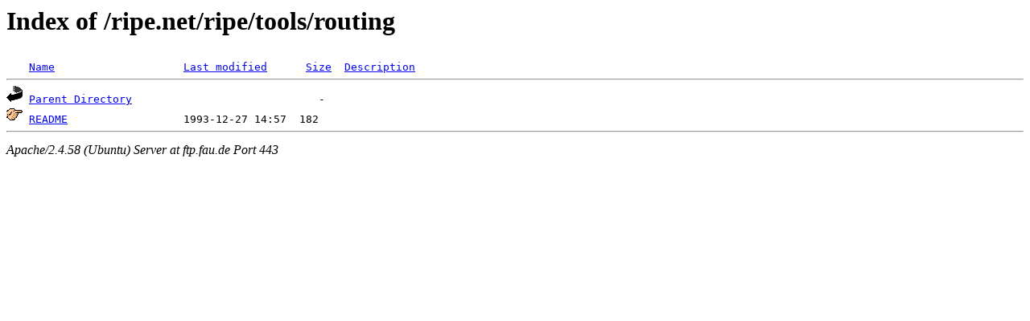

--- FILE ---
content_type: text/html;charset=UTF-8
request_url: https://ftp.fau.de/ripe.net/ripe/tools/routing/
body_size: 412
content:
<!DOCTYPE HTML PUBLIC "-//W3C//DTD HTML 3.2 Final//EN">
<html>
 <head>
  <title>Index of /ripe.net/ripe/tools/routing</title>
 </head>
 <body>
<h1>Index of /ripe.net/ripe/tools/routing</h1>
<pre><img src="/icons/blank.gif" alt="Icon "> <a href="?C=N;O=D">Name</a>                    <a href="?C=M;O=A">Last modified</a>      <a href="?C=S;O=A">Size</a>  <a href="?C=D;O=A">Description</a><hr><img src="/icons/back.gif" alt="[PARENTDIR]"> <a href="/ripe.net/ripe/tools/">Parent Directory</a>                             -   
<img src="/icons/hand.right.gif" alt="[   ]"> <a href="README">README</a>                  1993-12-27 14:57  182   
<hr></pre>
<address>Apache/2.4.58 (Ubuntu) Server at ftp.fau.de Port 443</address>
</body></html>
